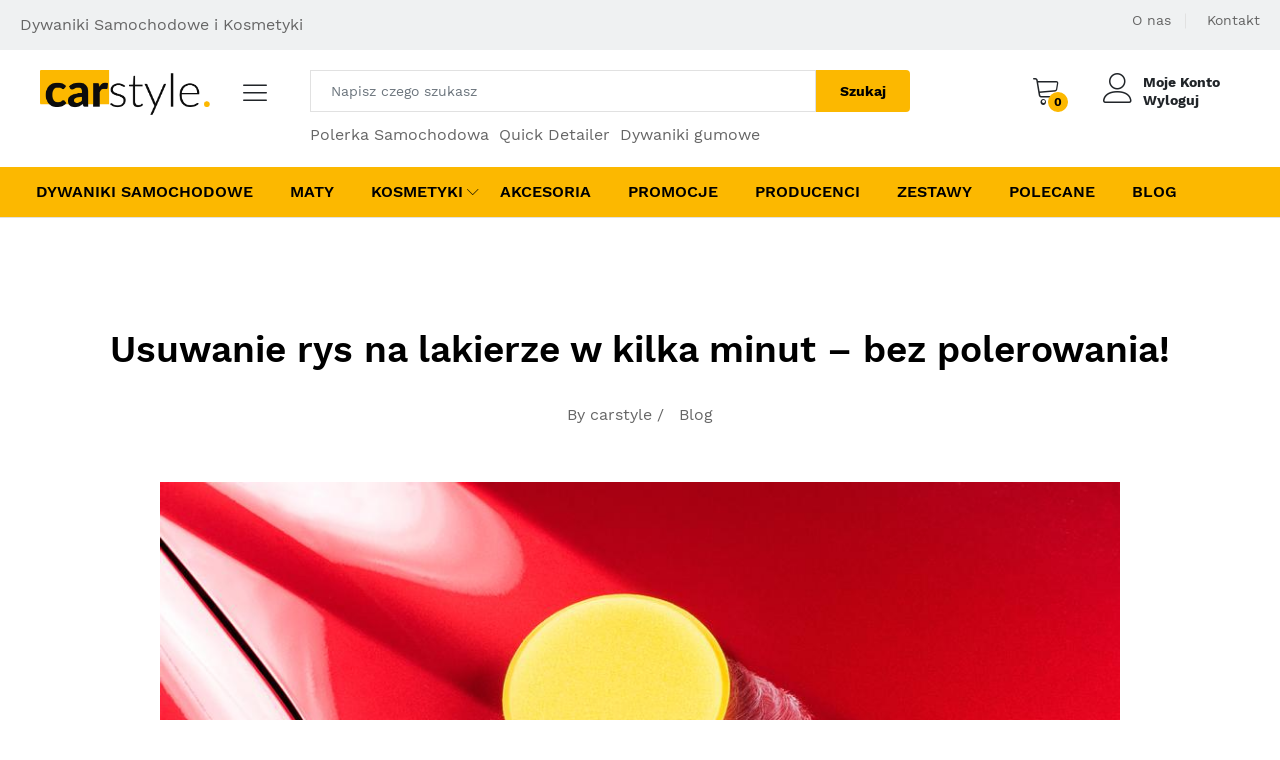

--- FILE ---
content_type: text/html; charset=utf-8
request_url: https://www.carstyle.pl/blog/usuwanie-rys-na-lakierze-w-kilka-minut-bez-polerowania-21/
body_size: 8860
content:
<!DOCTYPE html>
<html lang="pl">

<head>
    <meta charset="utf-8">
    <meta http-equiv="X-UA-Compatible" content="IE=edge">
    <meta name="viewport" content="width=device-width, initial-scale=1.0">
    <meta name="format-detection" content="telephone=no">
    <meta name="apple-mobile-web-app-capable" content="yes">


    <meta property="og:url"                content="https://www.carstyle.pl/blog/usuwanie-rys-na-lakierze-w-kilka-minut-bez-polerowania-21" />
<meta property="og:type"               content="article" />
<meta property="og:title"              content="Usuwanie rys na lakierze w kilka minut – bez polerowania!  - CarStyle.pl"/>

<meta property="og:image"              content="https://cdn.carstyle.pl/img/c/nakladanie-politury-2-141.jpg" />



    <title>Usuwanie rys na lakierze w kilka minut – bez polerowania!  - CarStyle.pl</title>

    
   





       <link rel="stylesheet" href="/static/front/css/main.css">
     
   
   
    


    <link rel="shortcut icon" href="/static/images/icon_carstyle.png">
         <link rel="stylesheet" href="https://cdnjs.cloudflare.com/ajax/libs/OwlCarousel2/2.3.4/assets/owl.carousel.min.css" integrity="sha512-tS3S5qG0BlhnQROyJXvNjeEM4UpMXHrQfTGmbQ1gKmelCxlSEBUaxhRBj/EFTzpbP4RVSrpEikbmdJobCvhE3g==" crossorigin="anonymous" referrerpolicy="no-referrer" />

<!-- Google Tag Manager -->
<script>(function(w,d,s,l,i){w[l]=w[l]||[];w[l].push({'gtm.start':
new Date().getTime(),event:'gtm.js'});var f=d.getElementsByTagName(s)[0],
j=d.createElement(s),dl=l!='dataLayer'?'&l='+l:'';j.async=true;j.src=
'https://www.googletagmanager.com/gtm.js?id='+i+dl;f.parentNode.insertBefore(j,f);
})(window,document,'script','dataLayer','GTM-K3KLHV8');</script>
<!-- End Google Tag Manager -->
<!-- Global site tag (gtag.js) - Google Ads: 574953480 -->
<script async src="https://www.googletagmanager.com/gtag/js?id=AW-574953480"></script>
<script>
  window.dataLayer = window.dataLayer || [];
  function gtag(){dataLayer.push(arguments);}
  gtag('js', new Date());

  gtag('config', 'AW-574953480');
</script>




</head>

<body>
  
     <header class="header header--standard header--market-place-2" data-sticky="true">
        <!-- Google Tag Manager (noscript) -->
<noscript><iframe src="https://www.googletagmanager.com/ns.html?id=GTM-K3KLHV8"
height="0" width="0" style="display:none;visibility:hidden"></iframe></noscript>
<!-- End Google Tag Manager (noscript) -->
<div class="header__top">
            <div class="ps-container">
                <div class="header__left">
                    <p>Dywaniki Samochodowe i Kosmetyki</p>
                </div>
                <div class="header__right">
                    <ul class="header__top-links">
                        <li><a href="/o-nas/">O nas</a></li>
                      
                     
                        <li>
                           <a href="/kontakt/">Kontakt</a>
                        </li>
                    </ul>
                </div>
            </div>
        </div>
        <div class="header__content">
            <div class="container">
                  <div class="header__content-left"><a class="ps-logo" href="/"><img src="/static/logo_carstyle.png" width="170" height="45" alt="Dywaniki Samochodowe, Kosmetyki Samochodowe"></a>
                    <div class="menu--product-categories">
                        <div class="menu__toggle"><i class="icon-menu"></i><span> Kategorie Produktów</span></div>
                        <div class="menu__content">
                            <ul class="menu--dropdown">
                            <li><a href="/dywaniki-samochodowe/">Dywaniki Samochodowe</a>
                            </li>
                            <li><a href="/mata-do-bagaznika/">Maty</a>
                            </li>
                            <li><a href="/kosmetyki-samochodowe/">Kosmetyki</a>
                            </li>
                           
                            <li><a href="/promocje/">Promocje</a>
                            </li>
                            <li><a href="/producenci/">Producenci</a>
                            </li>
                             <li><a href="/zestawy/">Zestawy</a>
                            </li>
                             <li><a href="/polecane/">Polecane</a>
                            </li>
                            <li><a href="/blog/">Blog</a>
                            </li>
                                
                             
                               
                            </ul>
                        </div>
                    </div>
                </div>
                 <div class="header__content-center">
                    <div class="ps-form--quick-search">
                       
                        <input class="form-control" id="top_input_search" type="text" placeholder="Napisz czego szukasz">
                        <button class="search_button_get">Szukaj</button>

                    </div>
                    <div id="header_search_content"></div>
                    <p><a href="/kosmetyki-samochodowe/polerowanie-samochodu/polerka-samochodowa/">Polerka Samochodowa</a><a href="/kosmetyki-samochodowe/ochrona-i-pielegnacja-lakieru/quick-detailer/">Quick Detailer</a><a href="/dywaniki-samochodowe/dywaniki-gumowe/">Dywaniki gumowe</a></p>
                </div>
               
                
                <div class="header__content-right">
                    <div class="header__actions">
                       <div id="koszyk_page2"></div>
                        <div class="ps-block--user-header">
	
 <div class="ps-block__left"><a href="/moje-konto/"><i class="icon-user"></i></a></div>
  <div class="ps-block__right"><a href="/moje-konto/">Moje Konto</a><a href="/moje-konto/wyloguj/">Wyloguj</a></div>


                           
                        </div>
                        
                        
                    </div>
                </div>
            </div>
        </div>
              




        <nav class="navigation">
            <div class="ps-container">
                <ul class="menu menu--market-2 navigation-style-custom">
                   
                    <li><a href="/dywaniki-samochodowe/">Dywaniki Samochodowe</a>
                    </li>
                    <li><a href="/mata-do-bagaznika/">Maty</a>
                    </li>
                     <li class="menu-item-has-children has-mega-menu"><a href="/kosmetyki-samochodowe/">Kosmetyki</a><span class="sub-toggle"></span>

                        <div class="mega-menu  is-mega-menu has-width" style="width:1150px; margin-left: -320px;">
                            <div class="row">


                                
                
<div class="col-2">
                            <h4><a href="/kosmetyki-samochodowe/akcesoria/">Akcesoria</a><span class="sub-toggle"></span> </h4>
                            <ul class="mega-menu__list">

                                

                                <li><a href="/kosmetyki-samochodowe/akcesoria/aplikatory/">Aplikatory </a>
                                </li>

                                <li><a href="/kosmetyki-samochodowe/akcesoria/butelki-i-atomizery/">Butelki i atomizery</a>
                                </li>

                                <li><a href="/kosmetyki-samochodowe/akcesoria/inne-akcesoria/">Inne akcesoria</a>
                                </li>

                                <li><a href="/kosmetyki-samochodowe/akcesoria/mikrofibry-i-reczniki/">Mikrofibry i ręczniki</a>
                                </li>

                                <li><a href="/kosmetyki-samochodowe/akcesoria/pianownice-i-opryskiwacze/"> Pianownice i opryskiwacze</a>
                                </li>

                                <li><a href="/kosmetyki-samochodowe/akcesoria/rekawice-i-gabki-do-mycia/">Rękawice i gąbki do mycia </a>
                                </li>

                                <li><a href="/kosmetyki-samochodowe/akcesoria/szczotki-i-pedzle/">Szczotki i Pędzle </a>
                                </li>

                                <li><a href="/kosmetyki-samochodowe/akcesoria/torby-i-organizery/">Torby i organizery </a>
                                </li>

                                <li><a href="/kosmetyki-samochodowe/akcesoria/wiadra-i-separatory/">Wiadra i separatory</a>
                                </li>
                              
                            </ul>
                        </div>
                


                
<div class="col-2">
                            <h4><a href="/kosmetyki-samochodowe/mycie-auta-i-suszenie/">Mycie auta i suszenie </a><span class="sub-toggle"></span> </h4>
                            <ul class="mega-menu__list">

                                

                                <li><a href="/kosmetyki-samochodowe/mycie-auta-i-suszenie/aktywna-piana/">Aktywna piana </a>
                                </li>

                                <li><a href="/kosmetyki-samochodowe/mycie-auta-i-suszenie/apc-uniwersalny-srodek-czyszczacy/">APC(uniwersalny środek czyszczący)</a>
                                </li>

                                <li><a href="/kosmetyki-samochodowe/mycie-auta-i-suszenie/osuszanie-auta/">Osuszanie auta </a>
                                </li>

                                <li><a href="/kosmetyki-samochodowe/mycie-auta-i-suszenie/rekawice-i-gabki-do-mycia/">Rękawice i gąbki do mycia </a>
                                </li>

                                <li><a href="/kosmetyki-samochodowe/mycie-auta-i-suszenie/szampony/">Szampony </a>
                                </li>
                              
                            </ul>
                        </div>
                


                
<div class="col-2">
                            <h4><a href="/kosmetyki-samochodowe/mycie-felg-i-opon/">Mycie felg i opon</a><span class="sub-toggle"></span> </h4>
                            <ul class="mega-menu__list">

                                

                                <li><a href="/kosmetyki-samochodowe/mycie-felg-i-opon/czyszczenie-felg/">Czyszczenie felg</a>
                                </li>

                                <li><a href="/kosmetyki-samochodowe/mycie-felg-i-opon/czyszczenie-opon/">Czyszczenie opon </a>
                                </li>

                                <li><a href="/kosmetyki-samochodowe/mycie-felg-i-opon/konserwacja-felg/">Konserwacja felg</a>
                                </li>

                                <li><a href="/kosmetyki-samochodowe/mycie-felg-i-opon/konserwacja-opon-dressingi/">Konserwacja opon/Dressingi</a>
                                </li>

                                <li><a href="/kosmetyki-samochodowe/mycie-felg-i-opon/szczotki-akcesoria-do-czyszczenia/">Szczotki/Akcesoria do czyszczenia</a>
                                </li>
                              
                            </ul>
                        </div>
                


                
<div class="col-2">
                            <h4><a href="/kosmetyki-samochodowe/ochrona-i-pielegnacja-lakieru/">Ochrona I pielęgnacja lakieru</a><span class="sub-toggle"></span> </h4>
                            <ul class="mega-menu__list">

                                

                                <li><a href="/kosmetyki-samochodowe/ochrona-i-pielegnacja-lakieru/aio-all-in-one/">AIO - All-in-One</a>
                                </li>

                                <li><a href="/kosmetyki-samochodowe/ochrona-i-pielegnacja-lakieru/politura-glaze-aio-i-sealanty/">Politura, glaze, AIO i sealanty</a>
                                </li>

                                <li><a href="/kosmetyki-samochodowe/ochrona-i-pielegnacja-lakieru/powloki-ceramiczne-i-kwarcowe/">Powłoki ceramiczne i kwarcowe</a>
                                </li>

                                <li><a href="/kosmetyki-samochodowe/ochrona-i-pielegnacja-lakieru/quick-detailer/">Quick detailer</a>
                                </li>
                              
                            </ul>
                        </div>
                


                
<div class="col-2">
                            <h4><a href="/kosmetyki-samochodowe/polerowanie-samochodu/">Polerowanie Samochodu</a><span class="sub-toggle"></span> </h4>
                            <ul class="mega-menu__list">

                                

                                <li><a href="/kosmetyki-samochodowe/polerowanie-samochodu/gabki-polerskie/">Gąbki polerskie</a>
                                </li>

                                <li><a href="/kosmetyki-samochodowe/polerowanie-samochodu/pady-polerskie/">Pady polerskie</a>
                                </li>

                                <li><a href="/kosmetyki-samochodowe/polerowanie-samochodu/pasty-polerskie/">Pasty polerskie </a>
                                </li>

                                <li><a href="/kosmetyki-samochodowe/polerowanie-samochodu/polerka-samochodowa/">Polerka samochodowa</a>
                                </li>

                                <li><a href="/kosmetyki-samochodowe/polerowanie-samochodu/polerowanie-chromu/">Polerowanie chromu</a>
                                </li>

                                <li><a href="/kosmetyki-samochodowe/polerowanie-samochodu/polerowanie-felg/">Polerowanie felg</a>
                                </li>

                                <li><a href="/kosmetyki-samochodowe/polerowanie-samochodu/polerowanie-lakieru/">Polerowanie lakieru</a>
                                </li>

                                <li><a href="/kosmetyki-samochodowe/polerowanie-samochodu/polerowanie-lamp-i-reflektorow/">Polerowanie lamp i reflektorów</a>
                                </li>

                                <li><a href="/kosmetyki-samochodowe/polerowanie-samochodu/polerowanie-szyb/">Polerowanie szyb</a>
                                </li>
                              
                            </ul>
                        </div>
                


                
<div class="col-2">
                            <h4><a href="/kosmetyki-samochodowe/samochod-zima/">Samochód zimą</a><span class="sub-toggle"></span> </h4>
                            <ul class="mega-menu__list">

                                

                                <li><a href="/kosmetyki-samochodowe/samochod-zima/anty-para/">Anty-para </a>
                                </li>

                                <li><a href="/kosmetyki-samochodowe/samochod-zima/niewidzialne-wycieraczki/">Niewidzialne wycieraczki </a>
                                </li>

                                <li><a href="/kosmetyki-samochodowe/samochod-zima/odmrazacz-do-szyb/">Odmrażacz do szyb </a>
                                </li>

                                <li><a href="/kosmetyki-samochodowe/samochod-zima/odmrazacz-do-zamkow/">Odmrażacz do zamków </a>
                                </li>

                                <li><a href="/kosmetyki-samochodowe/samochod-zima/pochlaniacz-wilgoci/">Pochłaniacz wilgoci </a>
                                </li>

                                <li><a href="/kosmetyki-samochodowe/samochod-zima/silikon-do-uszczelek/">Silikon do uszczelek </a>
                                </li>

                                <li><a href="/kosmetyki-samochodowe/samochod-zima/szczotki-i-skrobaczki/">Szczotki i skrobaczki </a>
                                </li>

                                <li><a href="/kosmetyki-samochodowe/samochod-zima/wosk-na-zime/">Wosk na zimę </a>
                                </li>

                                <li><a href="/kosmetyki-samochodowe/samochod-zima/zimowy-plyn-do-spryskiwaczy/">Zimowy płyn do spryskiwaczy </a>
                                </li>
                              
                            </ul>
                        </div>
                


                
<div class="col-2">
                            <h4><a href="/kosmetyki-samochodowe/szyby-szklo/">Szyby/szkło </a><span class="sub-toggle"></span> </h4>
                            <ul class="mega-menu__list">

                                

                                <li><a href="/kosmetyki-samochodowe/szyby-szklo/czyszczenie-szyb/">Czyszczenie szyb </a>
                                </li>

                                <li><a href="/kosmetyki-samochodowe/szyby-szklo/niewidzialna-wycieraczka/">Niewidzialna wycieraczka</a>
                                </li>

                                <li><a href="/kosmetyki-samochodowe/szyby-szklo/plyny-do-spryskiwaczy/">Płyny do spryskiwaczy </a>
                                </li>

                                <li><a href="/kosmetyki-samochodowe/szyby-szklo/polerowanie-szkla/">Polerowanie szkła</a>
                                </li>

                                <li><a href="/kosmetyki-samochodowe/szyby-szklo/usuwanie-osadow-mineralnych/">Usuwanie osadów mineralnych </a>
                                </li>
                              
                            </ul>
                        </div>
                


                
<div class="col-2">
                            <h4><a href="/kosmetyki-samochodowe/trudne-zabrudzenia/">Trudne zabrudzenia</a><span class="sub-toggle"></span> </h4>
                            <ul class="mega-menu__list">

                                

                                <li><a href="/kosmetyki-samochodowe/trudne-zabrudzenia/alkohol-izopropylowy-ipa/">Alkohol Izopropylowy (IPA)</a>
                                </li>

                                <li><a href="/kosmetyki-samochodowe/trudne-zabrudzenia/ciezkie-zabrudzenia/">Ciężkie zabrudzenia </a>
                                </li>

                                <li><a href="/kosmetyki-samochodowe/trudne-zabrudzenia/glinki-i-lubrykanty/">Glinki i lubrykanty </a>
                                </li>

                                <li><a href="/kosmetyki-samochodowe/trudne-zabrudzenia/odtluszczanie-lakieru/">Odtłuszczanie lakieru</a>
                                </li>

                                <li><a href="/kosmetyki-samochodowe/trudne-zabrudzenia/usuwanie-owadow/">Usuwanie owadów</a>
                                </li>

                                <li><a href="/kosmetyki-samochodowe/trudne-zabrudzenia/usuwanie-smoly-asfaltu-kleju/">Usuwanie smoły/asfaltu/kleju</a>
                                </li>

                                <li><a href="/kosmetyki-samochodowe/trudne-zabrudzenia/usuwanie-zanieczyszczen-metalicznych/">Usuwanie zanieczyszczeń metalicznych </a>
                                </li>
                              
                            </ul>
                        </div>
                


                
<div class="col-2">
                            <h4><a href="/kosmetyki-samochodowe/tworzywa-sztuczne-na-zewnatrz/">Tworzywa sztuczne (na zewnątrz)</a><span class="sub-toggle"></span> </h4>
                            <ul class="mega-menu__list">

                                

                                <li><a href="/kosmetyki-samochodowe/tworzywa-sztuczne-na-zewnatrz/plastiki/">Plastiki </a>
                                </li>

                                <li><a href="/kosmetyki-samochodowe/tworzywa-sztuczne-na-zewnatrz/silnik/">Silnik </a>
                                </li>

                                <li><a href="/kosmetyki-samochodowe/tworzywa-sztuczne-na-zewnatrz/uszczelki/">Uszczelki</a>
                                </li>
                              
                            </ul>
                        </div>
                


                
<div class="col-2">
                            <h4><a href="/kosmetyki-samochodowe/wnetrze-samochodu/">Wnętrze samochodu</a><span class="sub-toggle"></span> </h4>
                            <ul class="mega-menu__list">

                                

                                <li><a href="/kosmetyki-samochodowe/wnetrze-samochodu/alcantara/">Alcantara </a>
                                </li>

                                <li><a href="/kosmetyki-samochodowe/wnetrze-samochodu/plastiki-kokpit-czyszczenie-i-konserwacja/">Plastiki/Kokpit czyszczenie i konserwacja</a>
                                </li>

                                <li><a href="/kosmetyki-samochodowe/wnetrze-samochodu/tapicerka-materialowa/">Tapicerka materiałowa </a>
                                </li>

                                <li><a href="/kosmetyki-samochodowe/wnetrze-samochodu/tapicerka-skorzana/">Tapicerka skórzana </a>
                                </li>

                                <li><a href="/kosmetyki-samochodowe/wnetrze-samochodu/zapachy-i-odswiezacze/">Zapachy i odświeżacze</a>
                                </li>
                              
                            </ul>
                        </div>
                


                
<div class="col-2">
                            <h4><a href="/kosmetyki-samochodowe/wosk-samochodowy/">Wosk Samochodowy</a><span class="sub-toggle"></span> </h4>
                            <ul class="mega-menu__list">

                                

                                <li><a href="/kosmetyki-samochodowe/wosk-samochodowy/wosk-carnauba/">Wosk carnauba</a>
                                </li>

                                <li><a href="/kosmetyki-samochodowe/wosk-samochodowy/wosk-ceramiczny/">Wosk ceramiczny</a>
                                </li>

                                <li><a href="/kosmetyki-samochodowe/wosk-samochodowy/wosk-do-felg/">Wosk do felg</a>
                                </li>

                                <li><a href="/kosmetyki-samochodowe/wosk-samochodowy/wosk-hybrydowy/">Wosk hybrydowy</a>
                                </li>

                                <li><a href="/kosmetyki-samochodowe/wosk-samochodowy/wosk-koloryzujacy/">Wosk koloryzujący</a>
                                </li>

                                <li><a href="/kosmetyki-samochodowe/wosk-samochodowy/wosk-na-mokro/">Wosk na mokro</a>
                                </li>

                                <li><a href="/kosmetyki-samochodowe/wosk-samochodowy/wosk-syntetyczny-i-sealanty/">Wosk syntetyczny i sealanty</a>
                                </li>

                                <li><a href="/kosmetyki-samochodowe/wosk-samochodowy/wosk-twardy/">Wosk twardy</a>
                                </li>

                                <li><a href="/kosmetyki-samochodowe/wosk-samochodowy/wosk-w-plynie/">Wosk w płynie</a>
                                </li>

                                <li><a href="/kosmetyki-samochodowe/wosk-samochodowy/wosk-w-sprayu/">Wosk w sprayu</a>
                                </li>
                              
                            </ul>
                        </div>
                


                               
                            </div></div>
                    </li>
                    <li><a href="/akcesoria/">Akcesoria</a>
                    </li>
                    <li><a href="/promocje/">Promocje</a>
                    </li>
                    <li><a href="/producenci/">Producenci</a>
                    </li>
                     <li><a href="/zestawy/">Zestawy</a>
                    </li>
                     <li><a href="/polecane/">Polecane</a>
                    </li>
                    <li><a href="/blog/">Blog</a>
                    </li>
                   
                </ul>
            </div>
        </nav>



<style type="text/css">
    
    .navigation-style-custom h4 a{
        font-weight: 600;
        font-size: 1.4rem;
    }


  .navigation-style-custom .mega-menu__list li a{
   
    padding: 3px 0;
  }


</style>
       

    </header>
      


 <div class="ps-panel--sidebar" id="cart-mobile">
        <div class="ps-panel__header">
            <h3>Twój koszyk</h3>
            <a class="close-cart-mobile"><i class="icon-cross remove_sidebar_mobile_model" ></i></a>
        </div>
<div id="koszyk_page3"></div>
      
    </div>


  
 
        

    <div class="navigation--list">
        <div class="navigation__content"><a class="navigation__item" href="/"><i class="icon-home"></i><span> Start</span></a><a class="navigation__item ps-toggle--sidebar" href="#menu-mobile"><i class="icon-menu"></i><span> Menu</span></a><a class="navigation__item ps-toggle--sidebar" href="#search-sidebar"><i class="icon-magnifier"></i><span> Szukaj</span></a><a class="navigation__item ps-toggle--sidebar" href="#cart-mobile"><i class="icon-cart"></i><span> Koszyk</span></a></div>
    </div>
       <div class="ps-panel--sidebar" id="search-sidebar">
        <div class="ps-panel__header">
            <div class="ps-form--search-mobile" >
                <div class="form-group--nest">
                    <input class="form-control" id="mobile_top_input_search" type="text" placeholder="Czego szukasz?">
                    <button id="search_button_get_mobile"><i class="icon-magnifier"></i></button>
                </div>
            </div>
             <a class="close-cart-mobile"><i class="icon-cross remove_sidebar_mobile_model" ></i></a>
        </div>
        <div class="navigation__content">
            
<div id="mobile_search_controler"></div>

        </div>
    </div>

       <div class="ps-panel--sidebar" id="menu-mobile">
        <div class="ps-panel__header">
            <h3>Menu</h3>
             <a class="close-cart-mobile"><i class="icon-cross remove_sidebar_mobile_model" ></i></a>
        </div>
        <div class="ps-panel__content">
            <ul class="menu--mobile">
                <li class="current-menu-item"><a href="/dywaniki-samochodowe/">Dywaniki Samochodowe</a></li>
                <li class="current-menu-item"><a href="/mata-do-bagaznika/">Maty Samochodowe</a></li>
              
<li class="menu-item-has-children has-mega-menu"><a href="/kosmetyki-samochodowe/">Kosmetyki</a><span class="sub-toggle"></span>
                    <div class="mega-menu">


                
                
 <div class="mega-menu__column">
                            <h4><a href="/kosmetyki-samochodowe/akcesoria/">Akcesoria</a><span class="sub-toggle"></span> </h4>
                            <ul class="mega-menu__list">

                                

                                <li><a href="/kosmetyki-samochodowe/akcesoria/aplikatory/">Aplikatory </a>
                                </li>

                                <li><a href="/kosmetyki-samochodowe/akcesoria/butelki-i-atomizery/">Butelki i atomizery</a>
                                </li>

                                <li><a href="/kosmetyki-samochodowe/akcesoria/inne-akcesoria/">Inne akcesoria</a>
                                </li>

                                <li><a href="/kosmetyki-samochodowe/akcesoria/mikrofibry-i-reczniki/">Mikrofibry i ręczniki</a>
                                </li>

                                <li><a href="/kosmetyki-samochodowe/akcesoria/pianownice-i-opryskiwacze/"> Pianownice i opryskiwacze</a>
                                </li>

                                <li><a href="/kosmetyki-samochodowe/akcesoria/rekawice-i-gabki-do-mycia/">Rękawice i gąbki do mycia </a>
                                </li>

                                <li><a href="/kosmetyki-samochodowe/akcesoria/szczotki-i-pedzle/">Szczotki i Pędzle </a>
                                </li>

                                <li><a href="/kosmetyki-samochodowe/akcesoria/torby-i-organizery/">Torby i organizery </a>
                                </li>

                                <li><a href="/kosmetyki-samochodowe/akcesoria/wiadra-i-separatory/">Wiadra i separatory</a>
                                </li>
                              
                            </ul>
                        </div>
                


                       

                
 <div class="mega-menu__column">
                            <h4><a href="/kosmetyki-samochodowe/mycie-auta-i-suszenie/">Mycie auta i suszenie </a><span class="sub-toggle"></span> </h4>
                            <ul class="mega-menu__list">

                                

                                <li><a href="/kosmetyki-samochodowe/mycie-auta-i-suszenie/aktywna-piana/">Aktywna piana </a>
                                </li>

                                <li><a href="/kosmetyki-samochodowe/mycie-auta-i-suszenie/apc-uniwersalny-srodek-czyszczacy/">APC(uniwersalny środek czyszczący)</a>
                                </li>

                                <li><a href="/kosmetyki-samochodowe/mycie-auta-i-suszenie/osuszanie-auta/">Osuszanie auta </a>
                                </li>

                                <li><a href="/kosmetyki-samochodowe/mycie-auta-i-suszenie/rekawice-i-gabki-do-mycia/">Rękawice i gąbki do mycia </a>
                                </li>

                                <li><a href="/kosmetyki-samochodowe/mycie-auta-i-suszenie/szampony/">Szampony </a>
                                </li>
                              
                            </ul>
                        </div>
                


                       

                
 <div class="mega-menu__column">
                            <h4><a href="/kosmetyki-samochodowe/mycie-felg-i-opon/">Mycie felg i opon</a><span class="sub-toggle"></span> </h4>
                            <ul class="mega-menu__list">

                                

                                <li><a href="/kosmetyki-samochodowe/mycie-felg-i-opon/czyszczenie-felg/">Czyszczenie felg</a>
                                </li>

                                <li><a href="/kosmetyki-samochodowe/mycie-felg-i-opon/czyszczenie-opon/">Czyszczenie opon </a>
                                </li>

                                <li><a href="/kosmetyki-samochodowe/mycie-felg-i-opon/konserwacja-felg/">Konserwacja felg</a>
                                </li>

                                <li><a href="/kosmetyki-samochodowe/mycie-felg-i-opon/konserwacja-opon-dressingi/">Konserwacja opon/Dressingi</a>
                                </li>

                                <li><a href="/kosmetyki-samochodowe/mycie-felg-i-opon/szczotki-akcesoria-do-czyszczenia/">Szczotki/Akcesoria do czyszczenia</a>
                                </li>
                              
                            </ul>
                        </div>
                


                       

                
 <div class="mega-menu__column">
                            <h4><a href="/kosmetyki-samochodowe/ochrona-i-pielegnacja-lakieru/">Ochrona I pielęgnacja lakieru</a><span class="sub-toggle"></span> </h4>
                            <ul class="mega-menu__list">

                                

                                <li><a href="/kosmetyki-samochodowe/ochrona-i-pielegnacja-lakieru/aio-all-in-one/">AIO - All-in-One</a>
                                </li>

                                <li><a href="/kosmetyki-samochodowe/ochrona-i-pielegnacja-lakieru/politura-glaze-aio-i-sealanty/">Politura, glaze, AIO i sealanty</a>
                                </li>

                                <li><a href="/kosmetyki-samochodowe/ochrona-i-pielegnacja-lakieru/powloki-ceramiczne-i-kwarcowe/">Powłoki ceramiczne i kwarcowe</a>
                                </li>

                                <li><a href="/kosmetyki-samochodowe/ochrona-i-pielegnacja-lakieru/quick-detailer/">Quick detailer</a>
                                </li>
                              
                            </ul>
                        </div>
                


                       

                
 <div class="mega-menu__column">
                            <h4><a href="/kosmetyki-samochodowe/polerowanie-samochodu/">Polerowanie Samochodu</a><span class="sub-toggle"></span> </h4>
                            <ul class="mega-menu__list">

                                

                                <li><a href="/kosmetyki-samochodowe/polerowanie-samochodu/gabki-polerskie/">Gąbki polerskie</a>
                                </li>

                                <li><a href="/kosmetyki-samochodowe/polerowanie-samochodu/pady-polerskie/">Pady polerskie</a>
                                </li>

                                <li><a href="/kosmetyki-samochodowe/polerowanie-samochodu/pasty-polerskie/">Pasty polerskie </a>
                                </li>

                                <li><a href="/kosmetyki-samochodowe/polerowanie-samochodu/polerka-samochodowa/">Polerka samochodowa</a>
                                </li>

                                <li><a href="/kosmetyki-samochodowe/polerowanie-samochodu/polerowanie-chromu/">Polerowanie chromu</a>
                                </li>

                                <li><a href="/kosmetyki-samochodowe/polerowanie-samochodu/polerowanie-felg/">Polerowanie felg</a>
                                </li>

                                <li><a href="/kosmetyki-samochodowe/polerowanie-samochodu/polerowanie-lakieru/">Polerowanie lakieru</a>
                                </li>

                                <li><a href="/kosmetyki-samochodowe/polerowanie-samochodu/polerowanie-lamp-i-reflektorow/">Polerowanie lamp i reflektorów</a>
                                </li>

                                <li><a href="/kosmetyki-samochodowe/polerowanie-samochodu/polerowanie-szyb/">Polerowanie szyb</a>
                                </li>
                              
                            </ul>
                        </div>
                


                       

                
 <div class="mega-menu__column">
                            <h4><a href="/kosmetyki-samochodowe/samochod-zima/">Samochód zimą</a><span class="sub-toggle"></span> </h4>
                            <ul class="mega-menu__list">

                                

                                <li><a href="/kosmetyki-samochodowe/samochod-zima/anty-para/">Anty-para </a>
                                </li>

                                <li><a href="/kosmetyki-samochodowe/samochod-zima/niewidzialne-wycieraczki/">Niewidzialne wycieraczki </a>
                                </li>

                                <li><a href="/kosmetyki-samochodowe/samochod-zima/odmrazacz-do-szyb/">Odmrażacz do szyb </a>
                                </li>

                                <li><a href="/kosmetyki-samochodowe/samochod-zima/odmrazacz-do-zamkow/">Odmrażacz do zamków </a>
                                </li>

                                <li><a href="/kosmetyki-samochodowe/samochod-zima/pochlaniacz-wilgoci/">Pochłaniacz wilgoci </a>
                                </li>

                                <li><a href="/kosmetyki-samochodowe/samochod-zima/silikon-do-uszczelek/">Silikon do uszczelek </a>
                                </li>

                                <li><a href="/kosmetyki-samochodowe/samochod-zima/szczotki-i-skrobaczki/">Szczotki i skrobaczki </a>
                                </li>

                                <li><a href="/kosmetyki-samochodowe/samochod-zima/wosk-na-zime/">Wosk na zimę </a>
                                </li>

                                <li><a href="/kosmetyki-samochodowe/samochod-zima/zimowy-plyn-do-spryskiwaczy/">Zimowy płyn do spryskiwaczy </a>
                                </li>
                              
                            </ul>
                        </div>
                


                       

                
 <div class="mega-menu__column">
                            <h4><a href="/kosmetyki-samochodowe/szyby-szklo/">Szyby/szkło </a><span class="sub-toggle"></span> </h4>
                            <ul class="mega-menu__list">

                                

                                <li><a href="/kosmetyki-samochodowe/szyby-szklo/czyszczenie-szyb/">Czyszczenie szyb </a>
                                </li>

                                <li><a href="/kosmetyki-samochodowe/szyby-szklo/niewidzialna-wycieraczka/">Niewidzialna wycieraczka</a>
                                </li>

                                <li><a href="/kosmetyki-samochodowe/szyby-szklo/plyny-do-spryskiwaczy/">Płyny do spryskiwaczy </a>
                                </li>

                                <li><a href="/kosmetyki-samochodowe/szyby-szklo/polerowanie-szkla/">Polerowanie szkła</a>
                                </li>

                                <li><a href="/kosmetyki-samochodowe/szyby-szklo/usuwanie-osadow-mineralnych/">Usuwanie osadów mineralnych </a>
                                </li>
                              
                            </ul>
                        </div>
                


                       

                
 <div class="mega-menu__column">
                            <h4><a href="/kosmetyki-samochodowe/trudne-zabrudzenia/">Trudne zabrudzenia</a><span class="sub-toggle"></span> </h4>
                            <ul class="mega-menu__list">

                                

                                <li><a href="/kosmetyki-samochodowe/trudne-zabrudzenia/alkohol-izopropylowy-ipa/">Alkohol Izopropylowy (IPA)</a>
                                </li>

                                <li><a href="/kosmetyki-samochodowe/trudne-zabrudzenia/ciezkie-zabrudzenia/">Ciężkie zabrudzenia </a>
                                </li>

                                <li><a href="/kosmetyki-samochodowe/trudne-zabrudzenia/glinki-i-lubrykanty/">Glinki i lubrykanty </a>
                                </li>

                                <li><a href="/kosmetyki-samochodowe/trudne-zabrudzenia/odtluszczanie-lakieru/">Odtłuszczanie lakieru</a>
                                </li>

                                <li><a href="/kosmetyki-samochodowe/trudne-zabrudzenia/usuwanie-owadow/">Usuwanie owadów</a>
                                </li>

                                <li><a href="/kosmetyki-samochodowe/trudne-zabrudzenia/usuwanie-smoly-asfaltu-kleju/">Usuwanie smoły/asfaltu/kleju</a>
                                </li>

                                <li><a href="/kosmetyki-samochodowe/trudne-zabrudzenia/usuwanie-zanieczyszczen-metalicznych/">Usuwanie zanieczyszczeń metalicznych </a>
                                </li>
                              
                            </ul>
                        </div>
                


                       

                
 <div class="mega-menu__column">
                            <h4><a href="/kosmetyki-samochodowe/tworzywa-sztuczne-na-zewnatrz/">Tworzywa sztuczne (na zewnątrz)</a><span class="sub-toggle"></span> </h4>
                            <ul class="mega-menu__list">

                                

                                <li><a href="/kosmetyki-samochodowe/tworzywa-sztuczne-na-zewnatrz/plastiki/">Plastiki </a>
                                </li>

                                <li><a href="/kosmetyki-samochodowe/tworzywa-sztuczne-na-zewnatrz/silnik/">Silnik </a>
                                </li>

                                <li><a href="/kosmetyki-samochodowe/tworzywa-sztuczne-na-zewnatrz/uszczelki/">Uszczelki</a>
                                </li>
                              
                            </ul>
                        </div>
                


                       

                
 <div class="mega-menu__column">
                            <h4><a href="/kosmetyki-samochodowe/wnetrze-samochodu/">Wnętrze samochodu</a><span class="sub-toggle"></span> </h4>
                            <ul class="mega-menu__list">

                                

                                <li><a href="/kosmetyki-samochodowe/wnetrze-samochodu/alcantara/">Alcantara </a>
                                </li>

                                <li><a href="/kosmetyki-samochodowe/wnetrze-samochodu/plastiki-kokpit-czyszczenie-i-konserwacja/">Plastiki/Kokpit czyszczenie i konserwacja</a>
                                </li>

                                <li><a href="/kosmetyki-samochodowe/wnetrze-samochodu/tapicerka-materialowa/">Tapicerka materiałowa </a>
                                </li>

                                <li><a href="/kosmetyki-samochodowe/wnetrze-samochodu/tapicerka-skorzana/">Tapicerka skórzana </a>
                                </li>

                                <li><a href="/kosmetyki-samochodowe/wnetrze-samochodu/zapachy-i-odswiezacze/">Zapachy i odświeżacze</a>
                                </li>
                              
                            </ul>
                        </div>
                


                       

                
 <div class="mega-menu__column">
                            <h4><a href="/kosmetyki-samochodowe/wosk-samochodowy/">Wosk Samochodowy</a><span class="sub-toggle"></span> </h4>
                            <ul class="mega-menu__list">

                                

                                <li><a href="/kosmetyki-samochodowe/wosk-samochodowy/wosk-carnauba/">Wosk carnauba</a>
                                </li>

                                <li><a href="/kosmetyki-samochodowe/wosk-samochodowy/wosk-ceramiczny/">Wosk ceramiczny</a>
                                </li>

                                <li><a href="/kosmetyki-samochodowe/wosk-samochodowy/wosk-do-felg/">Wosk do felg</a>
                                </li>

                                <li><a href="/kosmetyki-samochodowe/wosk-samochodowy/wosk-hybrydowy/">Wosk hybrydowy</a>
                                </li>

                                <li><a href="/kosmetyki-samochodowe/wosk-samochodowy/wosk-koloryzujacy/">Wosk koloryzujący</a>
                                </li>

                                <li><a href="/kosmetyki-samochodowe/wosk-samochodowy/wosk-na-mokro/">Wosk na mokro</a>
                                </li>

                                <li><a href="/kosmetyki-samochodowe/wosk-samochodowy/wosk-syntetyczny-i-sealanty/">Wosk syntetyczny i sealanty</a>
                                </li>

                                <li><a href="/kosmetyki-samochodowe/wosk-samochodowy/wosk-twardy/">Wosk twardy</a>
                                </li>

                                <li><a href="/kosmetyki-samochodowe/wosk-samochodowy/wosk-w-plynie/">Wosk w płynie</a>
                                </li>

                                <li><a href="/kosmetyki-samochodowe/wosk-samochodowy/wosk-w-sprayu/">Wosk w sprayu</a>
                                </li>
                              
                            </ul>
                        </div>
                


                       

</div>

                
                <li class="current-menu-item"><a href="/akcesoria/">Akcesoria</a></li>
                <li class="current-menu-item"><a href="/promocje/">Promocje</a></li>
                <li class="current-menu-item"><a href="/producenci/">Producenci</a></li>
                <li class="current-menu-item"><a href="/zestawy/">Zestawy</a></li>
                <li class="current-menu-item"><a href="/polecane/">Polecane</a></li>
                <li class="current-menu-item"><a href="/blog/">Blog</a></li>

                
            </ul>
        </div>
    </div>

   
    <div id="koszyk_page4"></div>
   



<div class="ps-page--blog">
        <div class="ps-post--detail">
            <div class="ps-post__header">
                <div class="container">
                    <h1>Usuwanie rys na lakierze w kilka minut – bez polerowania! </h1>
                        <p>By carstyle / <a href="/blog/">Blog</a></p>
                </div>
            </div>
            <div class="container">
                <div class="top_post_image"><img src="https://cdn.carstyle.pl/img/c/nakladanie-politury-2-141.jpg" alt="Usuwanie rys na lakierze w kilka minut – bez polerowania! "></div>
              
                <div class="ps-post__content">
                    <div class="row"><div class="col-md-12"><p>Uciążliwe rysy na lakierze potrafią zepsuć humor każdemu kierowcy. Im głębsze rysy pojawią się na karoserii, tym trudniej je później usunąć. Chyba, że masz dedykowane preparaty do tego typu uszkodzeń, które w kilka minut poradzą sobie z zarysowaną powierzchnią auta. Z naszymi poradami usuwanie rys na lakierze jeszcze nigdy nie było tak proste!&nbsp;<br></p></div></div><div class="row"><div class="col-md-12"><h2>Usuwanie rys na lakierze – politura<br></h2></div></div><div class="row"><div class="col-md-12"><p>Politura to środek w postaci mleczka, przeznaczony do usuwania tych maleńkich, jak i głębszych rys. Usuwanie rys na lakierze jest możliwe dzięki właściwościom ściernym i wypełniaczom, obecnym w składzie politury. Zarysowania są dokładnie wypełnione, a efekt jest fenomenalny. Warto zaznaczyć, że politura nie jest trwałą metodą całkowitego usunięcia rys, ale idealnie potrafi je zamaskować. Politura ma za zadanie również wydobyć głębię koloru z powierzchni auta, aby jego wygląd został odmieniony w kilka minut.&nbsp;</p></div></div><div class="row"><div class="col-md-12"><h2>Jak stosować politurę – usuwanie rys na lakierze</h2></div></div><div class="row"><div class="col-md-12"><p>Politurę należy nakładać na dokładnie oczyszczony samochód, aby nie pozostawały na nim żadne zanieczyszczenia, mogące uszkodzić lakier. Po dokładnym myciu, najlepiej pianą aktywną oraz szamponem, a następnie osuszeniu, należy położyć ją na powierzchnię auta ręcznie, bądź maszynowo.&nbsp;</p></div></div><div class="row"><div class="col-md-12"><img src="https://cdn.carstyle.pl/img/c/nakladanie-politury-3-143.jpg" alt=""></div></div><div class="row"><div class="col-md-12"><h2>Politura – ostatni krok przed woskowaniem</h2></div></div><div class="row"><div class="col-md-12"><p>Zabieg woskowania nadaje powierzchni auta idealny połysk i blask. Maskuje także niewielkie uszkodzenia lakieru, jednak najlepszy efekt uzyskasz dzięki połączeniu politury oraz wosku. Najpierw zastosuj politurę, a dopiero później użyj wosku, aby dopełnić efekt.&nbsp;</p></div></div><div class="row"><div class="col-md-12"><h2>Politura od Meguiar’s</h2></div></div><div class="row"><div class="col-md-12"><p>Dobrej jakości politura wyczyści lakier i zakryje rysy kompleksowo. MEGUIAR'S Ultimate Polish to środek przeznaczony do tego zabiegu, który światową sławą marki, zdobył uznanie konsumentów. Przeznaczony jest do użytku na błyszczących lakierach i dodaje głębi koloru już przed woskowaniem. Dodatkowo usuwa koliste zarysowania oraz smugi z powierzchni lakieru, powodując przy tym efekt lustrzanego odbicia. Tak nieskazitelna powierzchnia auta idealnie odzwierciedla nowoczesny design i jakość auta, nawet w przypadku wieloletnich pojazdów.&nbsp;</p></div></div><div class="row"><div class="col-md-12" style="text-align: center;"><img src="https://cdn.carstyle.pl/img/c/politura-menguiars-144.jpg" alt="" style="width: 46.6667%; height: auto;"></div></div><div class="row"><div class="col-md-12"><h2>Usuwanie rys na lakierze – zastosowanie politury<br></h2></div></div><div class="row"><div class="col-md-12"><p>Aby usuwanie rys na lakierze za pomocą politury powiodło się, należy stosować ją na zimną i czysta powierzchnię, a środek nakładać w cieniu. Nakładanie ręczne powinno odbywać się za pomocą kolistych ruchów, aby następnie wytrzeć powierzchnię za pomocą mikrofibry. Można także nałożyć politurę za pomocą maszyny, wyposażonej w gąbkę polerską. Tak przygotowana powierzchnia będzie idealnym wstępem do woskowania auta, aby sprawić, że samochód odzyska dawny, pożądany wygląd.&nbsp;</p></div></div><div class="row"><div class="col-md-12"><img src="https://cdn.carstyle.pl/img/c/akcesoria-do-politury-142.jpg" alt=""></div></div>
                    
                    
                    
                    
                    
                    
                    
               
       </div>
        <div class="ps-block--author">
           
            <div class="ps-block__content">
                <h4>CarStyle</h4>
                <p>Dzieląc się nasza pasją chcemy uczyć was jak dbać o swoje samochody.</p>
            </div>
        </div>
        <div class="ps-related-posts">
            <h3>Zobacz Również</h3>
            <div class="row">


           


                                    
                <div class="col-xl-4 col-lg-4 col-md-4 col-sm-6 col-12 ">
                    <div class="ps-post">
                        <div class="ps-post__thumbnail"><a class="ps-post__overlay" href="/blog/zywa-choinka-jak-przewozic-ja-samochodem-62/"></a><img src="https://cdn.carstyle.pl/img/e/choinka-logo-340.jpg" alt="">
                            
                        </div>
                    
                            <div class="ps-post__top">
                                
                                </div><a class="ps-post__title" href="/blog/zywa-choinka-jak-przewozic-ja-samochodem-62/">Żywa choinka – jak przewozić ją samochodem?</a>
                          
                            
                        </div>
                    </div>
                

                            
                <div class="col-xl-4 col-lg-4 col-md-4 col-sm-6 col-12 ">
                    <div class="ps-post">
                        <div class="ps-post__thumbnail"><a class="ps-post__overlay" href="/blog/jednoetapowa-korekta-lakieru-one-step-co-to-i-jak-ja-prawidlowo-przeprowadzic-110/"></a><img src="https://cdn.carstyle.pl/img/e/one-step-korekta-lakieru-552.jpg" alt="">
                            
                        </div>
                    
                            <div class="ps-post__top">
                                
                                </div><a class="ps-post__title" href="/blog/jednoetapowa-korekta-lakieru-one-step-co-to-i-jak-ja-prawidlowo-przeprowadzic-110/">Jednoetapowa korekta lakieru One step. Co to i jak ją prawidłowo przeprowadzić?</a>
                          
                            
                        </div>
                    </div>
                

                            
                <div class="col-xl-4 col-lg-4 col-md-4 col-sm-6 col-12 ">
                    <div class="ps-post">
                        <div class="ps-post__thumbnail"><a class="ps-post__overlay" href="/blog/stalowe-czy-aluminiowe-jakie-felgi-na-zime-wybrac-40/"></a><img src="https://cdn.carstyle.pl/img/e/felgi-254.jpg" alt="">
                            
                        </div>
                    
                            <div class="ps-post__top">
                                
                                </div><a class="ps-post__title" href="/blog/stalowe-czy-aluminiowe-jakie-felgi-na-zime-wybrac-40/">Stalowe czy aluminiowe? Jakie felgi na zimę wybrać? </a>
                          
                            
                        </div>
                    </div>
                

                  
               </div>
            </div>
        </div>




   






       <footer class="ps-footer">
        <div class="ps-container">
            <div class="ps-footer__widgets">
                <aside class="widget widget_footer widget_contact-us">
                    <h4 class="widget-title">Dane Firmy</h4>
                    <div class="widget_content">
                       <!--  <p>Zadzwoń do nas</p>
                        <h3>532 248 517</h3>
                        <p>Rizio Mateusz Ruszewski<br>NIP: 5891987943<br>
Załakowo 83<br>83-340 Sierakowice</p> -->
                        <ul class="ps-list--social">
                            <li><a class="facebook" href="#"><i class="fa fa-facebook"></i></a></li>
                            <li><a class="twitter" href="#"><i class="fa fa-twitter"></i></a></li>
                            <li><a class="google-plus" href="#"><i class="fa fa-google-plus"></i></a></li>
                            <li><a class="instagram" href="#"><i class="fa fa-instagram"></i></a></li>
                        </ul>
                    </div>
                </aside>
                <aside class="widget widget_footer">
                    <h4 class="widget-title">Informacje</h4>
                    <ul class="ps-list--link">
                        <li><a href="/koszty-dostawy/">Koszty Dostawy</a></li>
                        <li><a href="/formy-platnosci/">Formy Płatności</a></li>
                        <li><a href="/polityka-prywatnosci/">Polityka Prywatności</a></li>
                       
                        <li><a href="/regulamin/">Regulamin</a></li>
                    </ul>
                </aside>
                <aside class="widget widget_footer">
                    <h4 class="widget-title">Obsługa Klienta</h4>
                    <ul class="ps-list--link">
                        <li><a href="/kontakt/">Kontakt</a></li>
                        <li><a href="/zwroty/">Zwroty i Reklamacje</a></li>
                        <li><a href="/blog/">Blog</a></li>
                       
                    </ul>
                </aside>
                <aside class="widget widget_footer">
                    <h4 class="widget-title">Moje Konto</h4>
                    <ul class="ps-list--link">
                        <li><a href="/moje-konto/dane-rozliczeniowe/">Moje dane</a></li>
                        <li><a href="/moje-konto/zamowienia/">Moje zamówienia</a></li>
                        <li><a href="/logowanie/">Logowanie</a></li>
                      
                    </ul>
                </aside>
            </div>
            <div class="ps-footer__links">
                <p><strong>Dywaniki Samochodowe:</strong><a href="/dywaniki-samochodowe/dywaniki-gumowe/audi/">AUDI</a><a href="/dywaniki-samochodowe/dywaniki-gumowe/bmw/">BMW</a><a href="/dywaniki-samochodowe/dywaniki-gumowe/hyundai/">Hyundai</a><a href="/dywaniki-samochodowe/dywaniki-gumowe/skoda/">Skoda</a><a href="/dywaniki-samochodowe/dywaniki-gumowe/ford/">Ford</a><a href="/dywaniki-samochodowe/dywaniki-gumowe/mercedes/">Mercedes</a><a href="/dywaniki-samochodowe/dywaniki-gumowe/renault/">Renault</a><a href="https://www.carstyle.pl/dywaniki-samochodowe/dywaniki-gumowe/fiat/">Fiat</a><a href="/dywaniki-samochodowe/dywaniki-gumowe/volkswagen/">Volkswagen</a><a href="/dywaniki-samochodowe/dywaniki-gumowe/">Dywaniki Gumowe</a>
                </p>
                <p><strong>Maty Bagażnikowe:</strong><a href="/mata-do-bagaznika/mata-gumowa/hyundai/">Hyundai</a><a href="/mata-do-bagaznika/mata-gumowa/nissan/">Nissan</a><a href="/mata-do-bagaznika/mata-gumowa/renault/">Renault</a><a href="/mata-do-bagaznika/mata-gumowa/fiat/">Fiat</a><a href="/mata-do-bagaznika/mata-gumowa/volvo/">VOLVO</a><a href="/mata-do-bagaznika/mata-gumowa/skoda/">Skoda</a><a href="/mata-do-bagaznika/mata-gumowa/ford/">Ford</a>
                </p>
                <p><strong>Kosmetyki samochodowe:</strong>


                    <a href="/kosmetyki-samochodowe/polerowanie-samochodu/polerka-samochodowa/">Polerka samochodowa</a><a href="/kosmetyki-samochodowe/ochrona-i-pielegnacja-lakieru/quick-detailer/">Quick Detailer</a><a href="/kosmetyki-samochodowe/wosk-samochodowy/">Woski</a><a href="/kosmetyki-samochodowe/mycie-auta-i-suszenie/">Mycie i osuszanie</a><a href="/kosmetyki-samochodowe/wosk-samochodowy/wosk-carnauba/">Wosk carnauba</a><a href="/kosmetyki-samochodowe/polerowanie-samochodu/polerowanie-lakieru/">Polerowanie Lakieru</a><a href="/kosmetyki-samochodowe/mycie-auta-i-suszenie/aktywna-piana/">Aktywna Piana</a>
                </p>
                <p><strong>Producenci:</strong><a href="/producenci/frogum/">Frogum</a><a href="/producenci/rr-customs/">RR Custom</a><a href="/producenci/shiny-garage/">Shiny Garage</a><a href="/producenci/adbl/">ADBL</a><a href="/producenci/soft99/">Soft99</a><a href="/producenci/tenzi/">TENZI</a><a href="/producenci/meguiars/">Meguiar's</a><a href="/producenci/geyer-hosaja/">GEYER & HOSAJA</a>
                </p>
                <p class="pt-5"><strong>Polecamy:</strong><a href="https://www.swiatworkow.pl/">Worki do odkurzacza - SwiatWorkow.pl</a><a href="https://www.ogrodzeniepanelowe.pl/">Ogrodzenie Panelowe - Ogrodzeniepanelowe.pl</a><a href="https://www.dobreogrodzenie.pl/">DobreOgrodzenie.pl</a>
                </p>
              
            </div>
            <div class="ps-footer__copyright">
                <p>© 2020 Carstyle. Wszystkie prawa zastrzeżone</p>
                
            </div>
        </div>
    </footer>


    <div id="back2top"><i class="pe-7s-angle-up"></i></div>
 
    <div class="ps-search" id="site-search"><a class="ps-btn--close" href="#"></a>
        <div class="ps-search__content">
            <form class="ps-form--primary-search" action="do_action" method="post">
                <input class="form-control" type="text" placeholder="Search for...">
                <button><i class="aroma-magnifying-glass"></i></button>
            </form>
        </div>
    </div>


     
 <link rel="stylesheet" href="/static/front/css/custom.css">
   <script src="/static/front/plugins/lazysizes.min.js" async=""></script>

    <script src="/static/front/plugins/jquery.min.js"></script>
    <script src="/static/front/plugins/nouislider/nouislider.min.js"></script>
    <script src="/static/front/plugins/popper.min.js"></script>
    <script src="/static/front/plugins/owl-carousel/owl.carousel.min.js"></script>
    <script src="/static/front/plugins/bootstrap/js/bootstrap.min.js"></script>
    <script src="/static/front/plugins/imagesloaded.pkgd.min.js"></script>
    <script src="/static/front/plugins/masonry.pkgd.min.js"></script>
    <script src="/static/front/plugins/isotope.pkgd.min.js"></script>
    <script src="/static/front/plugins/jquery.matchHeight-min.js"></script>
    <script src="/static/front/plugins/slick/slick/slick.min.js"></script>
    <script src="/static/front/plugins/jquery-bar-rating/dist/jquery.barrating.min.js"></script>
    <script src="/static/front/plugins/slick-animation.min.js"></script>
    <script src="/static/front/plugins/lightGallery-master/dist/js/lightgallery-all.min.js"></script>
    <script src="/static/front/plugins/sticky-sidebar/dist/sticky-sidebar.min.js"></script>
    <script src="/static/front/plugins/select2/dist/js/select2.full.min.js"></script>
    <script async src="/static/front/plugins/gmap3.min.js"></script>

    <script src="/static/admin/js/jquery.validate.min.js"></script>

<script src="https://cdn.jsdelivr.net/npm/sweetalert2@9"></script>
       <script src="/static/front/js/jquery.mask.min.js"></script>

    <!-- custom scripts-->
    <script src="/static/front/js/main.js"></script>
     <script src="/static/front/js/app.js"></script>

 <link rel="stylesheet" href="/static/front/css/icon.css">

    <script src="https://cdn.jsdelivr.net/npm/gasparesganga-jquery-loading-overlay@2.1.7/dist/loadingoverlay.min.js
"></script>
<link rel="stylesheet" href="https://cdnjs.cloudflare.com/ajax/libs/font-awesome/5.15.2/css/all.min.css" integrity="sha512-HK5fgLBL+xu6dm/Ii3z4xhlSUyZgTT9tuc/hSrtw6uzJOvgRr2a9jyxxT1ely+B+xFAmJKVSTbpM/CuL7qxO8w==" crossorigin="anonymous" />

<!-- Global site tag (gtag.js) - Google Analytics -->

<!-- Google Tag Manager -->
<script src="https://cdnjs.cloudflare.com/ajax/libs/OwlCarousel2/2.3.4/owl.carousel.min.js" integrity="sha512-bPs7Ae6pVvhOSiIcyUClR7/q2OAsRiovw4vAkX+zJbw3ShAeeqezq50RIIcIURq7Oa20rW2n2q+fyXBNcU9lrw==" crossorigin="anonymous" referrerpolicy="no-referrer"></script>

   
</body>

</html>